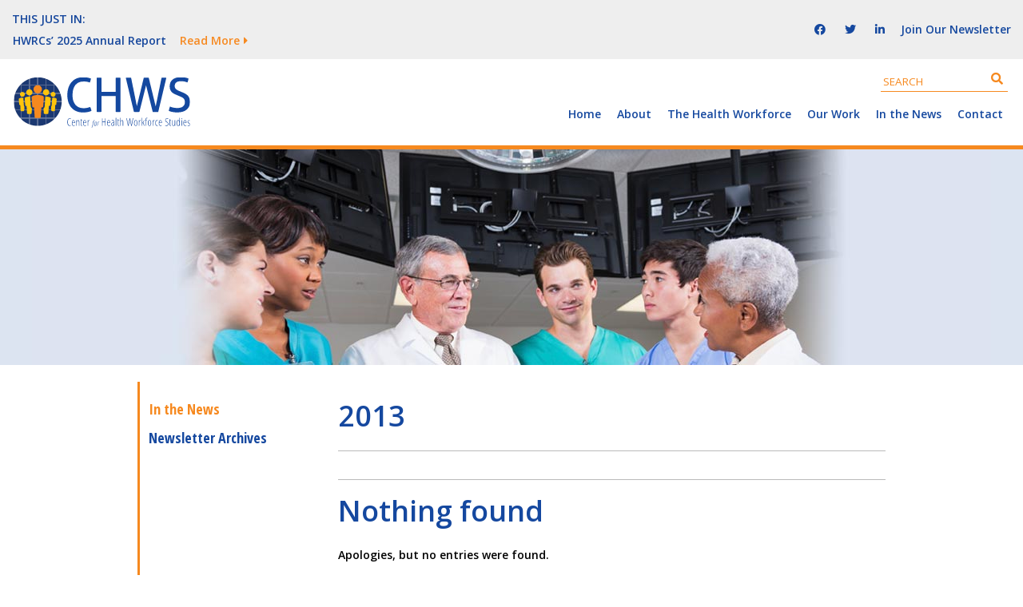

--- FILE ---
content_type: text/html; charset=UTF-8
request_url: https://www.chwsny.org/category/presentations/2013-presentations/
body_size: 9184
content:
<!DOCTYPE html>
<html lang="en-US">

<head itemscope="itemscope" itemtype="http://schema.org/WebSite">
	<link rel="apple-touch-icon" sizes="57x57" href="https://www.chwsny.org/wp-content/themes/chws/images/favicon/apple-icon-57x57.png">
	<link rel="apple-touch-icon" sizes="60x60" href="https://www.chwsny.org/wp-content/themes/chws/images/favicon/apple-icon-60x60.png">
	<link rel="apple-touch-icon" sizes="72x72" href="https://www.chwsny.org/wp-content/themes/chws/images/favicon/apple-icon-72x72.png">
	<link rel="apple-touch-icon" sizes="76x76" href="https://www.chwsny.org/wp-content/themes/chws/images/favicon/apple-icon-76x76.png">
	<link rel="apple-touch-icon" sizes="114x114" href="https://www.chwsny.org/wp-content/themes/chws/images/favicon/apple-icon-114x114.png">
	<link rel="apple-touch-icon" sizes="120x120" href="https://www.chwsny.org/wp-content/themes/chws/images/favicon/apple-icon-120x120.png">
	<link rel="apple-touch-icon" sizes="144x144" href="https://www.chwsny.org/wp-content/themes/chws/images/favicon/apple-icon-144x144.png">
	<link rel="apple-touch-icon" sizes="152x152" href="https://www.chwsny.org/wp-content/themes/chws/images/favicon/apple-icon-152x152.png">
	<link rel="apple-touch-icon" sizes="180x180" href="https://www.chwsny.org/wp-content/themes/chws/images/favicon/apple-icon-180x180.png">
	<link rel="icon" type="image/png" sizes="192x192"  href="https://www.chwsny.org/wp-content/themes/chws/images/favicon/android-icon-192x192.png">
	<link rel="icon" type="image/png" sizes="32x32" href="https://www.chwsny.org/wp-content/themes/chws/images/favicon/favicon-32x32.png">
	<link rel="icon" type="image/png" sizes="96x96" href="https://www.chwsny.org/wp-content/themes/chws/images/favicon/favicon-96x96.png">
	<link rel="icon" type="image/png" sizes="16x16" href="https://www.chwsny.org/wp-content/themes/chws/images/favicon/favicon-16x16.png">
	<link rel="manifest" href="/manifest.json">
	<meta name="msapplication-TileColor" content="#ffffff">
	<meta name="msapplication-TileImage" content="https://www.chwsny.org/wp-content/themes/chws/images/favicon/ms-icon-144x144.png">
	<meta name="theme-color" content="#ffffff">

	<meta charset="UTF-8" />
<meta name='robots' content='index, follow, max-image-preview:large, max-snippet:-1, max-video-preview:-1' />
<meta name="viewport" content="width=device-width, initial-scale=1" />
<meta name="generator" content="UAlbany Center for Health Workforce Studies 1.0.0" />

	<!-- This site is optimized with the Yoast SEO plugin v23.1 - https://yoast.com/wordpress/plugins/seo/ -->
	<title>2013 Archives | Center for Health Workforce Studies</title>
	<link rel="canonical" href="https://www.chwsny.org/category/presentations/2013-presentations/" />
	<meta property="og:locale" content="en_US" />
	<meta property="og:type" content="article" />
	<meta property="og:title" content="2013 Archives | Center for Health Workforce Studies" />
	<meta property="og:url" content="https://www.chwsny.org/category/presentations/2013-presentations/" />
	<meta property="og:site_name" content="Center for Health Workforce Studies" />
	<meta name="twitter:card" content="summary_large_image" />
	<script type="application/ld+json" class="yoast-schema-graph">{"@context":"https://schema.org","@graph":[{"@type":"CollectionPage","@id":"https://www.chwsny.org/category/presentations/2013-presentations/","url":"https://www.chwsny.org/category/presentations/2013-presentations/","name":"2013 Archives | Center for Health Workforce Studies","isPartOf":{"@id":"https://www.chwsny.org/#website"},"breadcrumb":{"@id":"https://www.chwsny.org/category/presentations/2013-presentations/#breadcrumb"},"inLanguage":"en-US"},{"@type":"BreadcrumbList","@id":"https://www.chwsny.org/category/presentations/2013-presentations/#breadcrumb","itemListElement":[{"@type":"ListItem","position":1,"name":"Home","item":"https://www.chwsny.org/"},{"@type":"ListItem","position":2,"name":"Presentations","item":"https://www.chwsny.org/category/presentations/"},{"@type":"ListItem","position":3,"name":"2013"}]},{"@type":"WebSite","@id":"https://www.chwsny.org/#website","url":"https://www.chwsny.org/","name":"Center for Health Workforce Studies","description":"","potentialAction":[{"@type":"SearchAction","target":{"@type":"EntryPoint","urlTemplate":"https://www.chwsny.org/?s={search_term_string}"},"query-input":"required name=search_term_string"}],"inLanguage":"en-US"}]}</script>
	<!-- / Yoast SEO plugin. -->


<link rel='dns-prefetch' href='//cdn.jsdelivr.net' />
<link rel="alternate" type="application/rss+xml" title="Center for Health Workforce Studies &raquo; Feed" href="https://www.chwsny.org/feed/" />
<link rel="alternate" type="application/rss+xml" title="Center for Health Workforce Studies &raquo; Comments Feed" href="https://www.chwsny.org/comments/feed/" />
<link rel="alternate" type="application/rss+xml" title="Center for Health Workforce Studies &raquo; 2013 Category Feed" href="https://www.chwsny.org/category/presentations/2013-presentations/feed/" />
<script type="text/javascript">
/* <![CDATA[ */
window._wpemojiSettings = {"baseUrl":"https:\/\/s.w.org\/images\/core\/emoji\/15.0.3\/72x72\/","ext":".png","svgUrl":"https:\/\/s.w.org\/images\/core\/emoji\/15.0.3\/svg\/","svgExt":".svg","source":{"concatemoji":"https:\/\/www.chwsny.org\/wp-includes\/js\/wp-emoji-release.min.js?ver=6.6.1"}};
/*! This file is auto-generated */
!function(i,n){var o,s,e;function c(e){try{var t={supportTests:e,timestamp:(new Date).valueOf()};sessionStorage.setItem(o,JSON.stringify(t))}catch(e){}}function p(e,t,n){e.clearRect(0,0,e.canvas.width,e.canvas.height),e.fillText(t,0,0);var t=new Uint32Array(e.getImageData(0,0,e.canvas.width,e.canvas.height).data),r=(e.clearRect(0,0,e.canvas.width,e.canvas.height),e.fillText(n,0,0),new Uint32Array(e.getImageData(0,0,e.canvas.width,e.canvas.height).data));return t.every(function(e,t){return e===r[t]})}function u(e,t,n){switch(t){case"flag":return n(e,"\ud83c\udff3\ufe0f\u200d\u26a7\ufe0f","\ud83c\udff3\ufe0f\u200b\u26a7\ufe0f")?!1:!n(e,"\ud83c\uddfa\ud83c\uddf3","\ud83c\uddfa\u200b\ud83c\uddf3")&&!n(e,"\ud83c\udff4\udb40\udc67\udb40\udc62\udb40\udc65\udb40\udc6e\udb40\udc67\udb40\udc7f","\ud83c\udff4\u200b\udb40\udc67\u200b\udb40\udc62\u200b\udb40\udc65\u200b\udb40\udc6e\u200b\udb40\udc67\u200b\udb40\udc7f");case"emoji":return!n(e,"\ud83d\udc26\u200d\u2b1b","\ud83d\udc26\u200b\u2b1b")}return!1}function f(e,t,n){var r="undefined"!=typeof WorkerGlobalScope&&self instanceof WorkerGlobalScope?new OffscreenCanvas(300,150):i.createElement("canvas"),a=r.getContext("2d",{willReadFrequently:!0}),o=(a.textBaseline="top",a.font="600 32px Arial",{});return e.forEach(function(e){o[e]=t(a,e,n)}),o}function t(e){var t=i.createElement("script");t.src=e,t.defer=!0,i.head.appendChild(t)}"undefined"!=typeof Promise&&(o="wpEmojiSettingsSupports",s=["flag","emoji"],n.supports={everything:!0,everythingExceptFlag:!0},e=new Promise(function(e){i.addEventListener("DOMContentLoaded",e,{once:!0})}),new Promise(function(t){var n=function(){try{var e=JSON.parse(sessionStorage.getItem(o));if("object"==typeof e&&"number"==typeof e.timestamp&&(new Date).valueOf()<e.timestamp+604800&&"object"==typeof e.supportTests)return e.supportTests}catch(e){}return null}();if(!n){if("undefined"!=typeof Worker&&"undefined"!=typeof OffscreenCanvas&&"undefined"!=typeof URL&&URL.createObjectURL&&"undefined"!=typeof Blob)try{var e="postMessage("+f.toString()+"("+[JSON.stringify(s),u.toString(),p.toString()].join(",")+"));",r=new Blob([e],{type:"text/javascript"}),a=new Worker(URL.createObjectURL(r),{name:"wpTestEmojiSupports"});return void(a.onmessage=function(e){c(n=e.data),a.terminate(),t(n)})}catch(e){}c(n=f(s,u,p))}t(n)}).then(function(e){for(var t in e)n.supports[t]=e[t],n.supports.everything=n.supports.everything&&n.supports[t],"flag"!==t&&(n.supports.everythingExceptFlag=n.supports.everythingExceptFlag&&n.supports[t]);n.supports.everythingExceptFlag=n.supports.everythingExceptFlag&&!n.supports.flag,n.DOMReady=!1,n.readyCallback=function(){n.DOMReady=!0}}).then(function(){return e}).then(function(){var e;n.supports.everything||(n.readyCallback(),(e=n.source||{}).concatemoji?t(e.concatemoji):e.wpemoji&&e.twemoji&&(t(e.twemoji),t(e.wpemoji)))}))}((window,document),window._wpemojiSettings);
/* ]]> */
</script>
<link rel='stylesheet' id='hybrid-one-five-css' href='https://www.chwsny.org/wp-content/themes/chws/library/css/one-five.min.css?ver=6.6.1' type='text/css' media='all' />
<link rel='stylesheet' id='hybrid-gallery-css' href='https://www.chwsny.org/wp-content/themes/chws/library/css/gallery.min.css?ver=6.6.1' type='text/css' media='all' />
<link rel='stylesheet' id='hybrid-style-css' href='https://www.chwsny.org/wp-content/themes/chws/style.min.css?ver=6.6.1' type='text/css' media='all' />
<link rel='stylesheet' id='wp-block-library-css' href='https://www.chwsny.org/wp-includes/css/dist/block-library/style.min.css?ver=6.6.1' type='text/css' media='all' />
<style id='classic-theme-styles-inline-css' type='text/css'>
/*! This file is auto-generated */
.wp-block-button__link{color:#fff;background-color:#32373c;border-radius:9999px;box-shadow:none;text-decoration:none;padding:calc(.667em + 2px) calc(1.333em + 2px);font-size:1.125em}.wp-block-file__button{background:#32373c;color:#fff;text-decoration:none}
</style>
<style id='global-styles-inline-css' type='text/css'>
:root{--wp--preset--aspect-ratio--square: 1;--wp--preset--aspect-ratio--4-3: 4/3;--wp--preset--aspect-ratio--3-4: 3/4;--wp--preset--aspect-ratio--3-2: 3/2;--wp--preset--aspect-ratio--2-3: 2/3;--wp--preset--aspect-ratio--16-9: 16/9;--wp--preset--aspect-ratio--9-16: 9/16;--wp--preset--color--black: #000000;--wp--preset--color--cyan-bluish-gray: #abb8c3;--wp--preset--color--white: #ffffff;--wp--preset--color--pale-pink: #f78da7;--wp--preset--color--vivid-red: #cf2e2e;--wp--preset--color--luminous-vivid-orange: #ff6900;--wp--preset--color--luminous-vivid-amber: #fcb900;--wp--preset--color--light-green-cyan: #7bdcb5;--wp--preset--color--vivid-green-cyan: #00d084;--wp--preset--color--pale-cyan-blue: #8ed1fc;--wp--preset--color--vivid-cyan-blue: #0693e3;--wp--preset--color--vivid-purple: #9b51e0;--wp--preset--gradient--vivid-cyan-blue-to-vivid-purple: linear-gradient(135deg,rgba(6,147,227,1) 0%,rgb(155,81,224) 100%);--wp--preset--gradient--light-green-cyan-to-vivid-green-cyan: linear-gradient(135deg,rgb(122,220,180) 0%,rgb(0,208,130) 100%);--wp--preset--gradient--luminous-vivid-amber-to-luminous-vivid-orange: linear-gradient(135deg,rgba(252,185,0,1) 0%,rgba(255,105,0,1) 100%);--wp--preset--gradient--luminous-vivid-orange-to-vivid-red: linear-gradient(135deg,rgba(255,105,0,1) 0%,rgb(207,46,46) 100%);--wp--preset--gradient--very-light-gray-to-cyan-bluish-gray: linear-gradient(135deg,rgb(238,238,238) 0%,rgb(169,184,195) 100%);--wp--preset--gradient--cool-to-warm-spectrum: linear-gradient(135deg,rgb(74,234,220) 0%,rgb(151,120,209) 20%,rgb(207,42,186) 40%,rgb(238,44,130) 60%,rgb(251,105,98) 80%,rgb(254,248,76) 100%);--wp--preset--gradient--blush-light-purple: linear-gradient(135deg,rgb(255,206,236) 0%,rgb(152,150,240) 100%);--wp--preset--gradient--blush-bordeaux: linear-gradient(135deg,rgb(254,205,165) 0%,rgb(254,45,45) 50%,rgb(107,0,62) 100%);--wp--preset--gradient--luminous-dusk: linear-gradient(135deg,rgb(255,203,112) 0%,rgb(199,81,192) 50%,rgb(65,88,208) 100%);--wp--preset--gradient--pale-ocean: linear-gradient(135deg,rgb(255,245,203) 0%,rgb(182,227,212) 50%,rgb(51,167,181) 100%);--wp--preset--gradient--electric-grass: linear-gradient(135deg,rgb(202,248,128) 0%,rgb(113,206,126) 100%);--wp--preset--gradient--midnight: linear-gradient(135deg,rgb(2,3,129) 0%,rgb(40,116,252) 100%);--wp--preset--font-size--small: 13px;--wp--preset--font-size--medium: 20px;--wp--preset--font-size--large: 36px;--wp--preset--font-size--x-large: 42px;--wp--preset--spacing--20: 0.44rem;--wp--preset--spacing--30: 0.67rem;--wp--preset--spacing--40: 1rem;--wp--preset--spacing--50: 1.5rem;--wp--preset--spacing--60: 2.25rem;--wp--preset--spacing--70: 3.38rem;--wp--preset--spacing--80: 5.06rem;--wp--preset--shadow--natural: 6px 6px 9px rgba(0, 0, 0, 0.2);--wp--preset--shadow--deep: 12px 12px 50px rgba(0, 0, 0, 0.4);--wp--preset--shadow--sharp: 6px 6px 0px rgba(0, 0, 0, 0.2);--wp--preset--shadow--outlined: 6px 6px 0px -3px rgba(255, 255, 255, 1), 6px 6px rgba(0, 0, 0, 1);--wp--preset--shadow--crisp: 6px 6px 0px rgba(0, 0, 0, 1);}:where(.is-layout-flex){gap: 0.5em;}:where(.is-layout-grid){gap: 0.5em;}body .is-layout-flex{display: flex;}.is-layout-flex{flex-wrap: wrap;align-items: center;}.is-layout-flex > :is(*, div){margin: 0;}body .is-layout-grid{display: grid;}.is-layout-grid > :is(*, div){margin: 0;}:where(.wp-block-columns.is-layout-flex){gap: 2em;}:where(.wp-block-columns.is-layout-grid){gap: 2em;}:where(.wp-block-post-template.is-layout-flex){gap: 1.25em;}:where(.wp-block-post-template.is-layout-grid){gap: 1.25em;}.has-black-color{color: var(--wp--preset--color--black) !important;}.has-cyan-bluish-gray-color{color: var(--wp--preset--color--cyan-bluish-gray) !important;}.has-white-color{color: var(--wp--preset--color--white) !important;}.has-pale-pink-color{color: var(--wp--preset--color--pale-pink) !important;}.has-vivid-red-color{color: var(--wp--preset--color--vivid-red) !important;}.has-luminous-vivid-orange-color{color: var(--wp--preset--color--luminous-vivid-orange) !important;}.has-luminous-vivid-amber-color{color: var(--wp--preset--color--luminous-vivid-amber) !important;}.has-light-green-cyan-color{color: var(--wp--preset--color--light-green-cyan) !important;}.has-vivid-green-cyan-color{color: var(--wp--preset--color--vivid-green-cyan) !important;}.has-pale-cyan-blue-color{color: var(--wp--preset--color--pale-cyan-blue) !important;}.has-vivid-cyan-blue-color{color: var(--wp--preset--color--vivid-cyan-blue) !important;}.has-vivid-purple-color{color: var(--wp--preset--color--vivid-purple) !important;}.has-black-background-color{background-color: var(--wp--preset--color--black) !important;}.has-cyan-bluish-gray-background-color{background-color: var(--wp--preset--color--cyan-bluish-gray) !important;}.has-white-background-color{background-color: var(--wp--preset--color--white) !important;}.has-pale-pink-background-color{background-color: var(--wp--preset--color--pale-pink) !important;}.has-vivid-red-background-color{background-color: var(--wp--preset--color--vivid-red) !important;}.has-luminous-vivid-orange-background-color{background-color: var(--wp--preset--color--luminous-vivid-orange) !important;}.has-luminous-vivid-amber-background-color{background-color: var(--wp--preset--color--luminous-vivid-amber) !important;}.has-light-green-cyan-background-color{background-color: var(--wp--preset--color--light-green-cyan) !important;}.has-vivid-green-cyan-background-color{background-color: var(--wp--preset--color--vivid-green-cyan) !important;}.has-pale-cyan-blue-background-color{background-color: var(--wp--preset--color--pale-cyan-blue) !important;}.has-vivid-cyan-blue-background-color{background-color: var(--wp--preset--color--vivid-cyan-blue) !important;}.has-vivid-purple-background-color{background-color: var(--wp--preset--color--vivid-purple) !important;}.has-black-border-color{border-color: var(--wp--preset--color--black) !important;}.has-cyan-bluish-gray-border-color{border-color: var(--wp--preset--color--cyan-bluish-gray) !important;}.has-white-border-color{border-color: var(--wp--preset--color--white) !important;}.has-pale-pink-border-color{border-color: var(--wp--preset--color--pale-pink) !important;}.has-vivid-red-border-color{border-color: var(--wp--preset--color--vivid-red) !important;}.has-luminous-vivid-orange-border-color{border-color: var(--wp--preset--color--luminous-vivid-orange) !important;}.has-luminous-vivid-amber-border-color{border-color: var(--wp--preset--color--luminous-vivid-amber) !important;}.has-light-green-cyan-border-color{border-color: var(--wp--preset--color--light-green-cyan) !important;}.has-vivid-green-cyan-border-color{border-color: var(--wp--preset--color--vivid-green-cyan) !important;}.has-pale-cyan-blue-border-color{border-color: var(--wp--preset--color--pale-cyan-blue) !important;}.has-vivid-cyan-blue-border-color{border-color: var(--wp--preset--color--vivid-cyan-blue) !important;}.has-vivid-purple-border-color{border-color: var(--wp--preset--color--vivid-purple) !important;}.has-vivid-cyan-blue-to-vivid-purple-gradient-background{background: var(--wp--preset--gradient--vivid-cyan-blue-to-vivid-purple) !important;}.has-light-green-cyan-to-vivid-green-cyan-gradient-background{background: var(--wp--preset--gradient--light-green-cyan-to-vivid-green-cyan) !important;}.has-luminous-vivid-amber-to-luminous-vivid-orange-gradient-background{background: var(--wp--preset--gradient--luminous-vivid-amber-to-luminous-vivid-orange) !important;}.has-luminous-vivid-orange-to-vivid-red-gradient-background{background: var(--wp--preset--gradient--luminous-vivid-orange-to-vivid-red) !important;}.has-very-light-gray-to-cyan-bluish-gray-gradient-background{background: var(--wp--preset--gradient--very-light-gray-to-cyan-bluish-gray) !important;}.has-cool-to-warm-spectrum-gradient-background{background: var(--wp--preset--gradient--cool-to-warm-spectrum) !important;}.has-blush-light-purple-gradient-background{background: var(--wp--preset--gradient--blush-light-purple) !important;}.has-blush-bordeaux-gradient-background{background: var(--wp--preset--gradient--blush-bordeaux) !important;}.has-luminous-dusk-gradient-background{background: var(--wp--preset--gradient--luminous-dusk) !important;}.has-pale-ocean-gradient-background{background: var(--wp--preset--gradient--pale-ocean) !important;}.has-electric-grass-gradient-background{background: var(--wp--preset--gradient--electric-grass) !important;}.has-midnight-gradient-background{background: var(--wp--preset--gradient--midnight) !important;}.has-small-font-size{font-size: var(--wp--preset--font-size--small) !important;}.has-medium-font-size{font-size: var(--wp--preset--font-size--medium) !important;}.has-large-font-size{font-size: var(--wp--preset--font-size--large) !important;}.has-x-large-font-size{font-size: var(--wp--preset--font-size--x-large) !important;}
:where(.wp-block-post-template.is-layout-flex){gap: 1.25em;}:where(.wp-block-post-template.is-layout-grid){gap: 1.25em;}
:where(.wp-block-columns.is-layout-flex){gap: 2em;}:where(.wp-block-columns.is-layout-grid){gap: 2em;}
:root :where(.wp-block-pullquote){font-size: 1.5em;line-height: 1.6;}
</style>
<link rel='stylesheet' id='chws_select2-css' href='https://cdn.jsdelivr.net/npm/select2@4.1.0-beta.1/dist/css/select2.min.css?ver=6.6.1' type='text/css' media='all' />
<link rel='stylesheet' id='chws_styles-css' href='https://www.chwsny.org/wp-content/themes/chws/css/build/base.css?ver=6.6.1' type='text/css' media='all' />
<link rel='stylesheet' id='custom_style-css' href='https://www.chwsny.org/wp-content/themes/chws/css/custom.css' type='text/css' media='all' />
<script type="text/javascript" src="https://www.chwsny.org/wp-includes/js/jquery/jquery.min.js?ver=3.7.1" id="jquery-core-js"></script>
<script type="text/javascript" src="https://www.chwsny.org/wp-includes/js/jquery/jquery-migrate.min.js?ver=3.4.1" id="jquery-migrate-js"></script>
<link rel="https://api.w.org/" href="https://www.chwsny.org/wp-json/" /><link rel="alternate" title="JSON" type="application/json" href="https://www.chwsny.org/wp-json/wp/v2/categories/48" /><link rel="EditURI" type="application/rsd+xml" title="RSD" href="https://www.chwsny.org/xmlrpc.php?rsd" />
<meta name="generator" content="WordPress 6.6.1" />

<style type="text/css" id="custom-header-css">body.custom-header #site-title a { color: #000000; }</style>
<style type="text/css" id="custom-background-css">body.custom-background { background: #ffffff; }</style>
		<style type="text/css" id="wp-custom-css">
			#menu-item-2899 > a {
    pointer-events: inherit !important;
}

.page-template-ny-projects .content {
    border-left: 0 !important;
}

.service-obligated-programs__newsletter-popup form #field_3_19.gfield_error input {
    box-shadow: none !important;
	border: 0 !important
}

.service-obligated-programs__newsletter-popup form #field_3_19.gfield_error .select2-container {
	    border: 1px solid red !important;
}		</style>
		
	<script type="text/javascript"> (function() { var css = document.createElement('link'); css.href = 'https://use.fontawesome.com/releases/v5.15.4/css/all.css'; css.rel = 'stylesheet'; css.type = 'text/css'; document.getElementsByTagName('head')[0].appendChild(css); })(); </script>
	<!--[if lt IE 9]>
	<link rel="stylesheet" type="text/css" href="https://www.chwsny.org/wp-content/themes/chws/css/build/ie.css" />
	<![endif]-->

	<!-- Google Tag Manager -->
	<script>(function(w,d,s,l,i){w[l]=w[l]||[];w[l].push({'gtm.start':
	new Date().getTime(),event:'gtm.js'});var f=d.getElementsByTagName(s)[0],
	j=d.createElement(s),dl=l!='dataLayer'?'&l='+l:'';j.async=true;j.src=
	'https://www.googletagmanager.com/gtm.js?id='+i+dl;f.parentNode.insertBefore(j,f);
	})(window,document,'script','dataLayer','GTM-5KLGF24');</script>
	<!-- End Google Tag Manager -->	
</head>

<body class="wordpress ltr en en-us parent-theme y2026 m01 d20 h07 tuesday logged-out custom-background custom-header display-header-text plural archive taxonomy taxonomy-category taxonomy-category-2013-presentations layout-2c-l" dir="ltr" itemscope="itemscope" itemtype="http://schema.org/Blog">
	<!-- Google Tag Manager (noscript) -->
	<noscript><iframe src="https://www.googletagmanager.com/ns.html?id=GTM-5KLGF24"
	height="0" width="0" style="display:none;visibility:hidden"></iframe></noscript>
	<!-- End Google Tag Manager (noscript) -->
	<div id="container">

		<div class="skip-link">
			<a href="#content" class="screen-reader-text">Skip to content</a>
		</div><!-- .skip-link -->

		<header id="header" class="site-header" role="banner" itemscope="itemscope" itemtype="http://schema.org/WPHeader">
			<div class="header-top desktop-only">
				<div class="header-inner">
										<div class="ticker-container desktop-only" style="visibility: hidden;opacity: 0;max-height: 27px">
						<div class="ticker-lead">This Just In:</div>
						<div class="ticker-content">
														<div class="tick"><a href="https://www.chwsny.org/our-work/reports-briefs/hwrcs-2025-annual-report/"><p>HWRCs&#8217; 2025 Annual Report</p> <span>Read More</span></a></div>
														<div class="tick"><a href="https://www.chwsny.org/why-black-and-brown-patients-get-brushed-off-when-it-comes-to-affordable-dental-care/"><p>Why Black and Brown Patients Get Brushed Off When It Comes to Affordable Dental Care</p> <span>Read More</span></a></div>
														<div class="tick"><a href="https://www.chwsny.org/study-finds-significant-pay-gap-between-nurse-educators-and-clinical-nurses/"><p>Study Finds Significant Pay Gap Between Nurse Educators and Clinical Nurses</p> <span>Read More</span></a></div>
														<div class="tick"><a href="https://www.chwsny.org/northern-area-health-education-center-in-canton-awarded-5-million-grant/"><p>Northern Area Health Education Center in Canton Awarded $5 Million Grant</p> <span>Read More</span></a></div>
														<div class="tick"><a href="https://www.chwsny.org/commentary-new-york-needs-more-community-health-workers-heres-how-to-expand-their-ranks/"><p>Commentary: New York Needs More Community Health Workers. Here&#8217;s How to Expand Their Ranks</p> <span>Read More</span></a></div>
													</div>
					</div>
										<div class="header-social desktop-only">
						<a href="https://www.facebook.com/centerforhealthworkforcestudies" target="_blank"><i class="fab fa-facebook"></i></a>
						<a href="https://twitter.com/CHWS_NY" target="_blank"><i class="fab fa-twitter"></i></a>
						<a href="https://www.linkedin.com/company/center-for-health-workforce-studies" target="_blank"><i class="fab fa-linkedin-in"></i></a>
					</div>
					<a href="https://www.chwsny.org/mailing-list-signup/" class="header-newsletter desktop-only">Join Our Newsletter</a>
				</div>
			</div>
			<div class="header-content clearfix rtl-accordion rtl-closed">
				<a href="https://www.chwsny.org" class="logo"><img src='https://www.chwsny.org/wp-content/themes/chws/images/CHWS_Logo.svg' alt='CHWS: Center for Workplace Health Studies' /></a>
				<div class="mobile-only mobile-menu-trigger rtl-accordion-open-trigger"><i class="fas fa-bars"></i></div>
				<div class="site-header-right accordion closed rtl-zero-wrap">
					<div class="mobile-only mobile-head-element">
						<a href="https://www.chwsny.org"><i class="fas fa-home"></i></a>
					</div>
					<!--div class="accordion-trigger mobile-only mobile-head-element">
						<i class="fas fa-search"></i>
					</div-->
					<div class="mobile-only mobile-head-element rtl-accordion-close-trigger">
						<i class="fas fa-times"></i>
					</div>
						<div class="search-box desktop-only">
		<form role="search" method="get" class="search-form" action="https://www.chwsny.org/search/">
			<label>
				<span class="screen-reader-text">Search for:</span>
				<input type="search" class="search-field" placeholder="Search" value="" name="swpquery" title="Search for:">
			</label>
			<button type="submit" class="btn btn-success searchsubmit">
				<i class="fa fa-search" aria-hidden="true"></i>
			</button>
		</form>

		<div class="search-close accordion-trigger zero-wrap mobile-only">
			&#xf00d;
		</div>
	</div>
						
	<nav class="menu menu-primary" role="navigation" id="menu-primary" aria-label="Primary Menu" itemscope="itemscope" itemtype="http://schema.org/SiteNavigationElement" closed>

		<ul id="menu-primary-items" class="menu-items sf-menu"><li id="menu-item-3467" class="menu-item menu-item-type-post_type menu-item-object-page menu-item-home menu-item-3467"><a href="https://www.chwsny.org/">Home</a></li>
<li id="menu-item-2467" class="menu-item menu-item-type-post_type menu-item-object-page menu-item-has-children menu-item-2467"><a href="https://www.chwsny.org/about-us/">About</a>
<ul class="sub-menu">
	<li id="menu-item-7640" class="menu-item menu-item-type-post_type menu-item-object-page menu-item-7640"><a href="https://www.chwsny.org/about-us/center-history/">History</a></li>
	<li id="menu-item-7641" class="menu-item menu-item-type-post_type menu-item-object-page menu-item-7641"><a href="https://www.chwsny.org/about-us/center-staff/">Staff</a></li>
</ul>
</li>
<li id="menu-item-2836" class="menu-item menu-item-type-post_type menu-item-object-page menu-item-has-children menu-item-2836"><a href="https://www.chwsny.org/the-health-workforce/">The Health Workforce</a>
<ul class="sub-menu">
	<li id="menu-item-7591" class="menu-item menu-item-type-post_type menu-item-object-page menu-item-7591"><a href="https://www.chwsny.org/the-health-workforce/what-is-the-health-workforce/">What is the Health Workforce?</a></li>
	<li id="menu-item-7592" class="menu-item menu-item-type-post_type menu-item-object-page menu-item-7592"><a href="https://www.chwsny.org/the-health-workforce/whos-in-the-health-workforce/">Who’s In the Health Workforce?</a></li>
	<li id="menu-item-7593" class="menu-item menu-item-type-post_type menu-item-object-page menu-item-7593"><a href="https://www.chwsny.org/the-health-workforce/where-is-the-health-workforce/">Where Is the Health Workforce?</a></li>
	<li id="menu-item-7594" class="menu-item menu-item-type-post_type menu-item-object-page menu-item-7594"><a href="https://www.chwsny.org/the-health-workforce/health-care-employment/">Health Care Employment</a></li>
	<li id="menu-item-10561" class="menu-item menu-item-type-post_type menu-item-object-page menu-item-10561"><a href="https://www.chwsny.org/the-health-workforce/health-workforce-shortage-areas/">Health Workforce Shortage Areas</a></li>
	<li id="menu-item-7600" class="menu-item menu-item-type-post_type menu-item-object-page menu-item-7600"><a href="https://www.chwsny.org/the-health-workforce/importance-of-data-in-decision-making/">The Importance of Health Workforce Data in Decision Making</a></li>
	<li id="menu-item-7595" class="menu-item menu-item-type-post_type menu-item-object-page menu-item-has-children menu-item-7595"><a href="https://www.chwsny.org/the-health-workforce/health-reform-and-the-health-workforce/">Current Issues in the Health Workforce</a>
	<ul class="sub-menu">
		<li id="menu-item-7597" class="menu-item menu-item-type-post_type menu-item-object-page menu-item-7597"><a href="https://www.chwsny.org/the-health-workforce/health-reform-and-the-health-workforce/the-right-health-workers-in-the-right-places/">The Right Health Workers in the Right Places</a></li>
		<li id="menu-item-10562" class="menu-item menu-item-type-post_type menu-item-object-page menu-item-10562"><a href="https://www.chwsny.org/the-health-workforce/health-reform-and-the-health-workforce/diversity-equity-and-inclusion/">Diversity, Equity, and Inclusion</a></li>
		<li id="menu-item-10563" class="menu-item menu-item-type-post_type menu-item-object-page menu-item-10563"><a href="https://www.chwsny.org/the-health-workforce/health-reform-and-the-health-workforce/mental-health-burnout-resilience/">Mental Health, Burnout, Resilience</a></li>
		<li id="menu-item-7599" class="menu-item menu-item-type-post_type menu-item-object-page menu-item-7599"><a href="https://www.chwsny.org/the-health-workforce/health-reform-and-the-health-workforce/expanding-roles-of-health-workers-to-meet-patient-needs/">Expanding Roles of Health Workers to Meet Patient Needs</a></li>
		<li id="menu-item-7598" class="menu-item menu-item-type-post_type menu-item-object-page menu-item-7598"><a href="https://www.chwsny.org/the-health-workforce/health-reform-and-the-health-workforce/effective-and-cost-effective-models-of-care/">Effective and Cost-Efficient Models of Care</a></li>
	</ul>
</li>
</ul>
</li>
<li id="menu-item-2830" class="menu-item menu-item-type-post_type menu-item-object-page menu-item-has-children menu-item-2830"><a href="https://www.chwsny.org/our-work/">Our Work</a>
<ul class="sub-menu">
	<li id="menu-item-2899" class="menu-item menu-item-type-custom menu-item-object-custom menu-item-has-children menu-item-2899"><a href="/our-work/current-projects/">Current Projects</a>
	<ul class="sub-menu">
		<li id="menu-item-8581" class="menu-item menu-item-type-post_type menu-item-object-page menu-item-has-children menu-item-8581"><a href="https://www.chwsny.org/our-work/current-projects/ny-health-workforce-monitoring/">NY Health Workforce Monitoring</a>
		<ul class="sub-menu">
			<li id="menu-item-8976" class="menu-item menu-item-type-custom menu-item-object-custom menu-item-8976"><a href="/ny-projects/">NY Projects</a></li>
			<li id="menu-item-8977" class="menu-item menu-item-type-post_type menu-item-object-page menu-item-8977"><a href="https://www.chwsny.org/ny-health-workforce-data/">NY Health Workforce Data</a></li>
			<li id="menu-item-8978" class="menu-item menu-item-type-custom menu-item-object-custom menu-item-8978"><a href="/health-careers/">Health Careers</a></li>
			<li id="menu-item-8979" class="menu-item menu-item-type-custom menu-item-object-custom menu-item-8979"><a href="/health-professional-shortage-area-designations/">Shortage Areas</a></li>
			<li id="menu-item-8980" class="menu-item menu-item-type-custom menu-item-object-custom menu-item-8980"><a href="/service-obligated-programs/">Service Obligated Programs</a></li>
			<li id="menu-item-8981" class="menu-item menu-item-type-custom menu-item-object-custom menu-item-8981"><a href="/reports-presentations/">NY Reports &#038; Presentations</a></li>
			<li id="menu-item-8982" class="menu-item menu-item-type-custom menu-item-object-custom menu-item-8982"><a href="/substantive-topics-list/">Search By Topic</a></li>
		</ul>
</li>
		<li id="menu-item-8912" class="menu-item menu-item-type-custom menu-item-object-custom menu-item-8912"><a target="_blank" href="http://www.oralhealthworkforce.org/">OHWRC</a></li>
		<li id="menu-item-8913" class="menu-item menu-item-type-custom menu-item-object-custom menu-item-8913"><a target="_blank" href="https://www.healthworkforceta.org/">HWTAC</a></li>
	</ul>
</li>
	<li id="menu-item-2900" class="menu-item menu-item-type-custom menu-item-object-custom menu-item-2900"><a href="https://www.chwsny.org/our-work/reports-briefs/">Reports &#038; Briefs</a></li>
	<li id="menu-item-2901" class="menu-item menu-item-type-custom menu-item-object-custom menu-item-2901"><a href="https://www.chwsny.org/our-work/presentations/">Presentations</a></li>
	<li id="menu-item-2902" class="menu-item menu-item-type-custom menu-item-object-custom menu-item-2902"><a href="https://www.chwsny.org/our-work/journal-articles/">Journal Articles</a></li>
	<li id="menu-item-9493" class="menu-item menu-item-type-custom menu-item-object-custom menu-item-9493"><a href="https://www.chwsny.org/our-work/infographics/">Infographics</a></li>
	<li id="menu-item-8910" class="menu-item menu-item-type-post_type menu-item-object-page menu-item-8910"><a href="https://www.chwsny.org/our-work/videos-tutorials/">Videos &#038; Tutorials</a></li>
	<li id="menu-item-8911" class="menu-item menu-item-type-custom menu-item-object-custom menu-item-has-children menu-item-8911"><a href="#">Websites</a>
	<ul class="sub-menu">
		<li id="menu-item-9000" class="menu-item menu-item-type-custom menu-item-object-custom menu-item-9000"><a target="_blank" href="http://www.oralhealthworkforce.org/">OHWRC</a></li>
		<li id="menu-item-8926" class="menu-item menu-item-type-custom menu-item-object-custom menu-item-8926"><a href="https://www.healthworkforceta.org/">HWTAC</a></li>
		<li id="menu-item-8914" class="menu-item menu-item-type-custom menu-item-object-custom menu-item-8914"><a target="_blank" href="http://www.healthcareersinfo.net/">NY Health Careers</a></li>
		<li id="menu-item-10580" class="menu-item menu-item-type-custom menu-item-object-custom menu-item-10580"><a href="https://shortagehub.com/">Hub for Health Workforce Shortages</a></li>
		<li id="menu-item-8915" class="menu-item menu-item-type-custom menu-item-object-custom menu-item-8915"><a target="_blank" href="http://www.nyhealthdataguide.org/">NY Data Guide</a></li>
		<li id="menu-item-8916" class="menu-item menu-item-type-custom menu-item-object-custom menu-item-8916"><a target="_blank" href="https://nygme.chwsny.org/">NY GME Data Dashboard</a></li>
	</ul>
</li>
</ul>
</li>
<li id="menu-item-2848" class="menu-item menu-item-type-post_type menu-item-object-page current_page_parent menu-item-has-children menu-item-2848"><a href="https://www.chwsny.org/in-the-news/">In the News</a>
<ul class="sub-menu">
	<li id="menu-item-7601" class="menu-item menu-item-type-post_type menu-item-object-page menu-item-7601"><a href="https://www.chwsny.org/in-the-news/center-e-newsletters/">Newsletter Archives</a></li>
</ul>
</li>
<li id="menu-item-7637" class="menu-item menu-item-type-post_type menu-item-object-page menu-item-7637"><a href="https://www.chwsny.org/contact-us/">Contact</a></li>
</ul>
	</nav><!-- #menu-primary -->

				</div>
			</div>
		</header><!-- #header -->

					<div class="masthead masthead-5"></div>
		
		<div id="main" class="main">

<main id="content" class="content" role="main">

				<aside class="aside left-aside">
							<nav>
					<ul>
						<li class="top-li"><a href="https://www.chwsny.org/in-the-news/">In the News</a></li><li class="page_item page-item-152"><a href="https://www.chwsny.org/in-the-news/center-e-newsletters/">Newsletter Archives</a></li>
					</ul>
				</nav>
						</aside>
	
						<div class="main-content-column">
				
													<header class="archive-header" itemscope="itemscope" itemtype="http://schema.org/WebPageElement">

	<h1 class="archive-title" itemprop="headline">2013</h1>
	
	
</header><!-- .archive-header -->						
													<article id="post-11665" class="entry author-lkeough post-11665 post type-post status-publish format-standard category-in-the-news category-uncategorized" itemscope="itemscope" itemtype="http://schema.org/BlogPosting" itemprop="blogPost">
	<div class="no-post">

		<header class="entry-header">
			<h1 class="entry-title">Nothing found</h1>
		</header><!-- .entry-header -->

		<div class="entry-content" itemprop="articleBody">
			<p>Apologies, but no entries were found.</p>
		</div><!-- .entry-content -->

	</div>
</article><!-- .entry -->				

				
								
					</div>
		
	
</main><!-- #content -->


		</div><!-- #main -->

		<footer id="footer" class="site-footer" role="contentinfo" itemscope="itemscope" itemtype="http://schema.org/WPFooter">
			<div class="footer-content">

				<div class="menu-container">
				
	<nav class="menu menu-secondary" role="navigation" id="menu-secondary" aria-label="Secondary Menu" itemscope="itemscope" itemtype="http://schema.org/SiteNavigationElement">

		<ul id="menu-secondary-items" class="menu-items"><li id="menu-item-3468" class="menu-item menu-item-type-post_type menu-item-object-page menu-item-home menu-item-3468"><a href="https://www.chwsny.org/">Home</a></li>
<li id="menu-item-3469" class="menu-item menu-item-type-post_type menu-item-object-page menu-item-3469"><a href="https://www.chwsny.org/about-us/">About Us</a></li>
<li id="menu-item-3470" class="menu-item menu-item-type-post_type menu-item-object-page menu-item-3470"><a href="https://www.chwsny.org/the-health-workforce/">The Health Workforce</a></li>
<li id="menu-item-3471" class="menu-item menu-item-type-post_type menu-item-object-page menu-item-3471"><a href="https://www.chwsny.org/our-work/">Our Work</a></li>
<li id="menu-item-8917" class="menu-item menu-item-type-post_type menu-item-object-page menu-item-8917"><a href="https://www.chwsny.org/our-work/current-projects/ny-health-workforce-monitoring/">NY Health Workforce Monitoring</a></li>
<li id="menu-item-3472" class="menu-item menu-item-type-post_type menu-item-object-page current_page_parent menu-item-3472"><a href="https://www.chwsny.org/in-the-news/">In the News</a></li>
<li id="menu-item-3473" class="menu-item menu-item-type-post_type menu-item-object-page menu-item-3473"><a href="https://www.chwsny.org/contact-us/">Contact</a></li>
</ul>
	</nav><!-- #menu-secondary -->

				</div>

                <div class="footer">
                    <div class="footer__container">
                        <!-- Column 1: Logo -->
                        <div class="footer__column footer__column--logo">
                            <div class="footer__logo">
                                <img src="https://www.chwsny.org/wp-content/themes/chws/images/CHWS logo horizontal_white.svg" alt="CHWS Logo" width=260/>
                            </div>
                        </div>

                        <!-- Column 2: Contact Info -->
                        <div class="footer__column footer__column--info">
                            <p class="footer__title">Center for Health Workforce Studies</p>
                            <p class="footer__text">College of Integrated Health Sciences</p>
                            <p class="footer__text">University at Albany, State University of New York</p>
                            <p class="footer__text">Pine Bush 316, 1400 Washington Avenue</p>
                            <p class="footer__text">Albany, NY 12222</p>
                            <p class="footer__email"><a href="mailto:info@chwsny.org">info@chwsny.org</a></p>
                            <p class="footer__copyright">
                                &copy; 2026 Center for Health Workforce Studies
                            </p>
                        </div>

                        <!-- Column 3: Affiliated Logo -->
                        <div class="footer__column footer__column--partner">
                            <img src="https://www.chwsny.org/wp-content/themes/chws/images/CMYK_UAlbany_CIHS_Logos_A2_White.svg" alt="College of Integrated Health Sciences Logo" class="footer__partner-logo" width="350"/>
                        </div>
                    </div>
                </div>

			</div>
		</footer><!-- #footer -->

	</div><!-- #container -->
				<script type="text/javascript" id="qppr_frontend_scripts-js-extra">
/* <![CDATA[ */
var qpprFrontData = {"linkData":[],"siteURL":"https:\/\/www.chwsny.org","siteURLq":"https:\/\/www.chwsny.org"};
/* ]]> */
</script>
<script type="text/javascript" src="https://www.chwsny.org/wp-content/plugins/quick-pagepost-redirect-plugin/js/qppr_frontend_script.min.js?ver=5.2.4" id="qppr_frontend_scripts-js"></script>
<script type="text/javascript" src="https://www.chwsny.org/wp-content/themes/chws/js/vendor/modernizr-custom.js?ver=6.6.1" id="modernizr-js"></script>
<script type="text/javascript" src="https://www.chwsny.org/wp-content/themes/chws/js/vendor/purify.min.js?ver=6.6.1" id="chws_purify-js"></script>
<script type="text/javascript" src="https://www.chwsny.org/wp-content/themes/chws/js/vendor/slick/slick.js?ver=6.6.1" id="slick-js"></script>
<script type="text/javascript" src="https://cdn.jsdelivr.net/npm/select2@4.1.0-beta.1/dist/js/select2.min.js?ver=6.6.1" id="chws_select2-js"></script>
<script type="text/javascript" src="https://www.chwsny.org/wp-content/themes/chws/js/source/scripts.js" id="chws_scripts-js"></script>
	
</body>
</html>